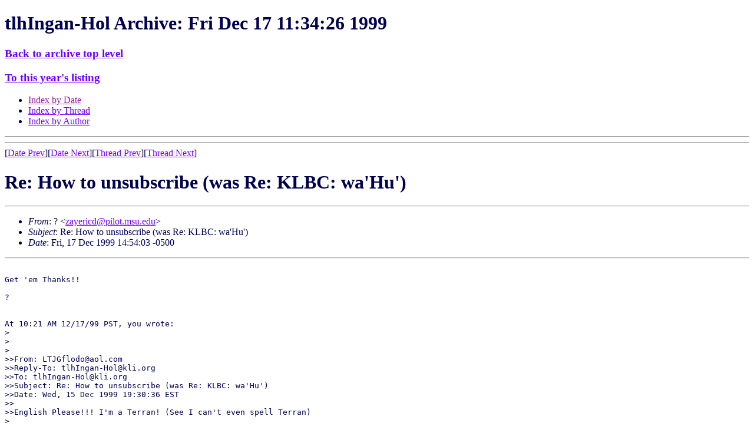

--- FILE ---
content_type: text/html
request_url: https://www.kli.org/tlhIngan-Hol/1999/December/msg00600.html
body_size: 2617
content:
<!-- MHonArc v2.4.3 -->
<!--X-Subject: Re: How to unsubscribe (was Re: KLBC: wa'Hu') -->
<!--X-From-R13: ? <mnlrevpqNcvybg.zfh.rqh> -->
<!--X-Date: Fri, 17 Dec 1999 11:34:26 &#45;0800 (PST) -->
<!--X-Message-Id: 3.0.32.19991217145401.00958af8@pilot.msu.edu -->
<!--X-Content-Type: text/plain -->
<!--X-Head-End-->
<!DOCTYPE HTML PUBLIC "-//W3C//DTD HTML 4.01 Transitional//EN" "http://www.w3.org/TR/html4/loose.dtd">
<HTML>
<HEAD>
<TITLE> Re: How to unsubscribe (was Re: KLBC: wa'Hu')</TITLE>
<LINK REL='stylesheet' title='Normal Style' HREF='/klistyle.css'>
<link rel='alternate stylesheet' title='Testing only!' href='/altstyle1.css'>
<link rel="SHORTCUT ICON" href="/favicon.ico">
<link rel="ICON" href="/favicon.ico">
<meta http-equiv="Content-Type" content="text/html; charset=iso-8859-1">
<LINK REV='made' HREF='http://www.mhonarc.org/'>
<link rel="contents" href="/#sitemap" title="Site Map">
<link rel="bookmark" href="/wiki/" title="KLI Wiki">
<link rel="bookmark" href="/tlhIngan-Hol/" title="Email Archives">
<link rel="glossary" href="/tlh/newwords.html" title="New Klingon Words">
<link rel="up" title="Index of this month" href="./">
<link rel="top" href="/tlhIngan-Hol/" title="Archive Top Level">
<link rel="search" href="/cgi-bin/webglimpse.cgi" title="Search the Archives">
<link rel="last" href="/tlhIngan-Hol//current/" title="Latest Month">

<link rel='stylesheet' id='google-webfonts-css'  href='http://fonts.googleapis.com/css?family=Ubuntu%3A300%2C400%2C700%7C&#038;subset=latin%2Clatin-ext&#038;ver=3.8.1' type='text/css' media='all' />
<link rel='stylesheet' id='bootstrap-css'  href='http://www.kli.org/wp-content/themes/firmasite/assets/themes/simplex/bootstrap.min.css?ver=3.8.1' type='text/css' media='all' />
<link rel='stylesheet' id='firmasite-style-css'  href='http://www.kli.org/wp-content/themes/firmasite/style.css?ver=3.8.1' type='text/css' media='all' />
</HEAD>
<BODY  text="#000050" link="#7000ff"
 alink="#ff0000" vlink="#902090">

<H1>tlhIngan-Hol Archive: Fri Dec 17 11:34:26 1999</H1>
<h3><A HREF="/tlhIngan-Hol/">Back to archive top level</A></h3>
<H3><A HREF="../">To this year's listing</A></H3>
<UL>
<LI><A HREF="">Index by Date</A>
<LI><A HREF="thread.html">Index by Thread</A>
<LI><A HREF="author.html">Index by Author</A>
</UL>
<HR>
<!--X-Body-Begin-->
<!--X-User-Header-->
<!--X-User-Header-End-->
<!--X-TopPNI-->
<HR>
[<A HREF="msg00599.html">Date Prev</A>][<A HREF="msg00601.html">Date Next</A>][<A HREF="msg00599.html">Thread Prev</A>][<A HREF="msg00605.html">Thread Next</A>]

<!--X-TopPNI-End-->
<!--X-MsgBody-->
<!--X-Subject-Header-Begin-->
<H1>Re: How to unsubscribe (was Re: KLBC: wa'Hu')</H1>
<HR>
<!--X-Subject-Header-End-->
<!--X-Head-of-Message-->
<UL>
<LI><em>From</em>: ? &lt;<A HREF="/cdn-cgi/l/email-protection#ceb4afb7abbca7adaa8ebea7a2a1bae0a3bdbbe0abaabb"><span class="__cf_email__" data-cfemail="314b504854435852557141585d5e451f5c42441f545544">[email&#160;protected]</span></A>&gt;</LI>
<LI><em>Subject</em>: Re: How to unsubscribe (was Re: KLBC: wa'Hu')</LI>
<LI><em>Date</em>: Fri, 17 Dec 1999 14:54:03 -0500</LI>
</UL>
<!--X-Head-of-Message-End-->
<!--X-Head-Body-Sep-Begin-->
<HR>
<!--X-Head-Body-Sep-End-->
<!--X-Body-of-Message-->
<PRE>

Get 'em Thanks!!

?


At 10:21 AM 12/17/99 PST, you wrote:
&gt;
&gt;
&gt;
&gt;&gt;From: <a href="/cdn-cgi/l/email-protection" class="__cf_email__" data-cfemail="68243c222f0e04070c0728090704460b0705">[email&#160;protected]</a>
&gt;&gt;Reply-To: <a href="/cdn-cgi/l/email-protection" class="__cf_email__" data-cfemail="1460787c5d7a73757a395c7b78547f787d3a7b6673">[email&#160;protected]</a>
&gt;&gt;To: <a href="/cdn-cgi/l/email-protection" class="__cf_email__" data-cfemail="2b5f474362454c4a45066344476b4047420544594c">[email&#160;protected]</a>
&gt;&gt;Subject: Re: How to unsubscribe (was Re: KLBC: wa'Hu')
&gt;&gt;Date: Wed, 15 Dec 1999 19:30:36 EST
&gt;&gt;
&gt;&gt;English Please!!! I'm a Terran! (See I can't even spell Terran)
&gt;
&gt;I would like to also help if possible
&gt;
&gt;______________________________________________________
&gt;Get Your Private, Free Email at <A  HREF="http://www.hotmail.com">http://www.hotmail.com</A>
&gt;
&gt;
&gt;
</PRE>

<!--X-Body-of-Message-End-->
<!--X-MsgBody-End-->
<!--X-Follow-Ups-->
<HR>
<!--X-Follow-Ups-End-->
<!--X-References-->
<!--X-References-End-->
<!--X-BotPNI-->
<HR>
<UL>
<LI>Prev by Date:
<STRONG><A HREF="msg00599.html">Re: How to unsubscribe (was Re: KLBC: wa'Hu')</A></STRONG>
</LI>
<LI>Next by Date:
<STRONG><A HREF="msg00601.html">RE: KLBC, Comparatives &amp; Superlatives</A></STRONG>
</LI>

<LI>Prev by thread:
<STRONG><A HREF="msg00599.html">Re: How to unsubscribe (was Re: KLBC: wa'Hu')</A></STRONG>
</LI>
<LI>Next by thread:
<STRONG><A HREF="msg00605.html">Re: How to unsubscribe (was Re: KLBC: wa'Hu')</A></STRONG>
</LI>

<LI>Index(es):
<UL>
<LI><A HREF="#00600"><STRONG>Date</STRONG></A></LI>
<LI><A HREF="thread.html#00600"><STRONG>Thread</STRONG></A></LI>
<LI><A HREF="author.html#00600"><STRONG>Author</STRONG></A></LI>
</UL>
</LI>
</UL>

<!--X-BotPNI-End-->
<!--X-User-Footer-->
<!--X-User-Footer-End-->
<h3><A HREF="/tlhIngan-Hol/">Back to archive top level</A></h3>
<HR>

<script data-cfasync="false" src="/cdn-cgi/scripts/5c5dd728/cloudflare-static/email-decode.min.js"></script><script src="http://www.kli.org/wp-content/plugins/advanced-iframe/js/ai_external.js" type="ab529ce4771b65ef05a8e1b9-text/javascript"></script>
<script src="/cdn-cgi/scripts/7d0fa10a/cloudflare-static/rocket-loader.min.js" data-cf-settings="ab529ce4771b65ef05a8e1b9-|49" defer></script><script>(function(){function c(){var b=a.contentDocument||a.contentWindow.document;if(b){var d=b.createElement('script');d.innerHTML="window.__CF$cv$params={r:'9be2d9bb0ee136b7',t:'MTc2ODQ1MzY1Ng=='};var a=document.createElement('script');a.src='/cdn-cgi/challenge-platform/scripts/jsd/main.js';document.getElementsByTagName('head')[0].appendChild(a);";b.getElementsByTagName('head')[0].appendChild(d)}}if(document.body){var a=document.createElement('iframe');a.height=1;a.width=1;a.style.position='absolute';a.style.top=0;a.style.left=0;a.style.border='none';a.style.visibility='hidden';document.body.appendChild(a);if('loading'!==document.readyState)c();else if(window.addEventListener)document.addEventListener('DOMContentLoaded',c);else{var e=document.onreadystatechange||function(){};document.onreadystatechange=function(b){e(b);'loading'!==document.readyState&&(document.onreadystatechange=e,c())}}}})();</script><script defer src="https://static.cloudflareinsights.com/beacon.min.js/vcd15cbe7772f49c399c6a5babf22c1241717689176015" integrity="sha512-ZpsOmlRQV6y907TI0dKBHq9Md29nnaEIPlkf84rnaERnq6zvWvPUqr2ft8M1aS28oN72PdrCzSjY4U6VaAw1EQ==" data-cf-beacon='{"version":"2024.11.0","token":"5a3f08e495c44bd6b4c56c9aaef9a46b","server_timing":{"name":{"cfCacheStatus":true,"cfEdge":true,"cfExtPri":true,"cfL4":true,"cfOrigin":true,"cfSpeedBrain":true},"location_startswith":null}}' crossorigin="anonymous"></script>
</BODY>
</HTML>
